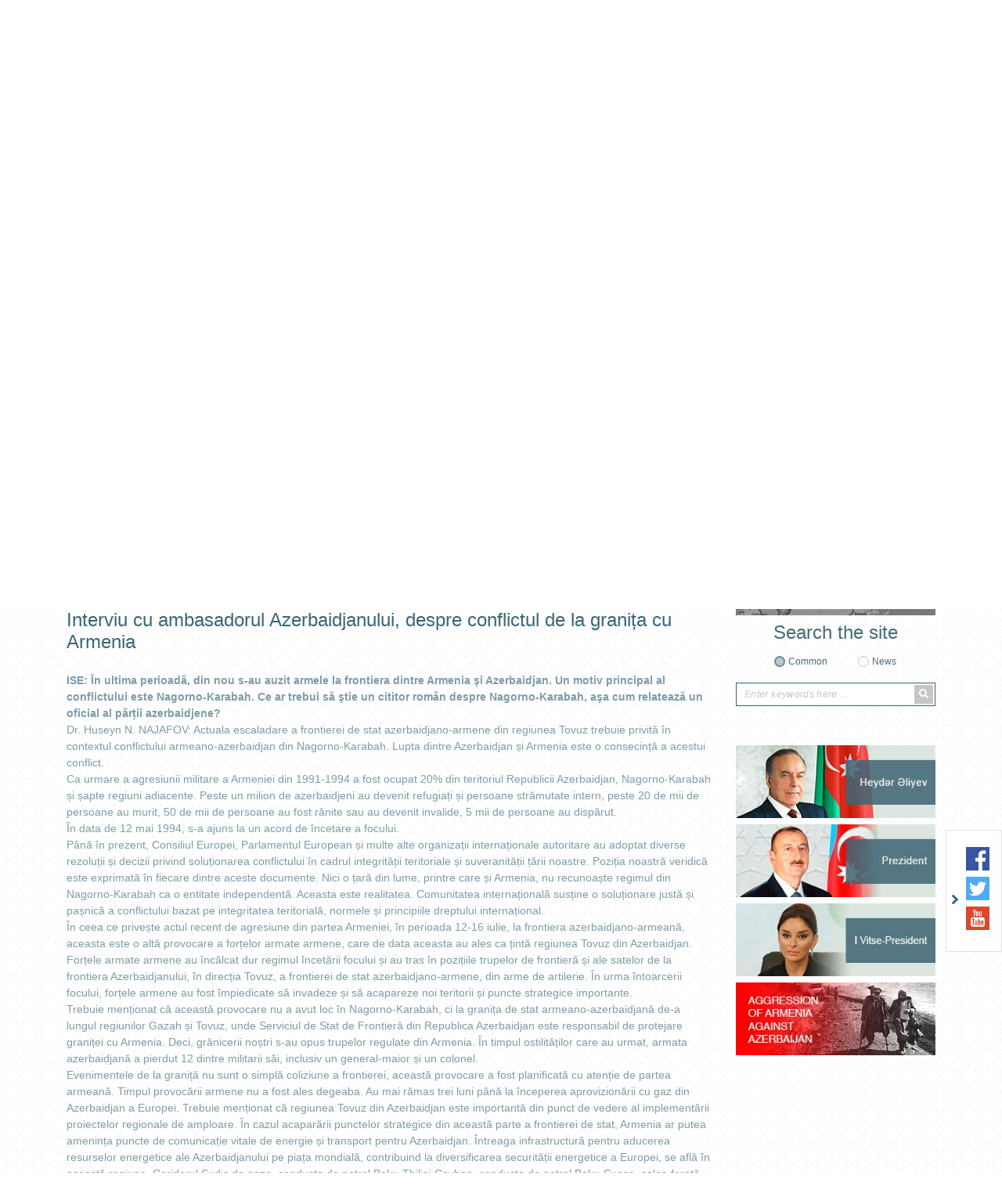

--- FILE ---
content_type: text/html; charset=UTF-8
request_url: https://bucharest.mfa.gov.az/ro/news/3154/ruminiya-nesrinde-ermenistanin-azerbaycana-qarsi-herbi-texribati-barede-meqale-derc-olunub
body_size: 15865
content:
<!DOCTYPE html>
<html lang="ro">
<head>

    <meta charset="utf-8">
    <meta http-equiv="X-UA-Compatible" content="IE=edge">
    <meta http-equiv="content-type" content="text/html"  charset="utf-8"/>
    <meta name="viewport" content="width=device-width, initial-scale=1.0, maximum-scale=1.0">
    <meta name="robots" content="index, follow">
    <meta http-equiv="cache-control" content="max-age=0" />
    <meta http-equiv="cache-control" content="no-cache" />
    <meta http-equiv="expires" content="0" />
    <meta http-equiv="expires" content="Tue, 01 Jan 1980 1:00:00 GMT" />
    <meta http-equiv="pragma" content="no-cache" />
        <meta name="keywords" content="Interviu cu ambasadorul Azerbaidjanului, despre conflictul de la granița cu Armenia">
    <meta name="description" content="Interviu cu ambasadorul Azerbaidjanului, despre conflictul de la granița cu Armenia">

    <meta property="og:url"                content="https://bucharest.mfa.gov.az/ro/news/3154/ruminiya-nesrinde-ermenistanin-azerbaycana-qarsi-herbi-texribati-barede-meqale-derc-olunub" />
    <meta property="og:type"               content="article" />
    <meta property="og:title"              content="Interviu cu ambasadorul Azerbaidjanului, despre conflictul de la granița cu Armenia" />
    <meta property="og:description"        content="Interviu cu ambasadorul Azerbaidjanului, despre conflictul de la granița cu Armenia" />
    <meta property="og:image"              content="http://mfa.gov.az/assets/img/gerb_blue.gif" />
    <meta name="twitter:card" content="summary_large_image">
    <meta name="twitter:title" content="Interviu cu ambasadorul Azerbaidjanului, despre conflictul de la granița cu Armenia">
    <meta name="twitter:image" content="http://mfa.gov.az/assets/img/gerb_blue.gif">
    <meta name="author" content="ITPRO">

    <link rel="apple-touch-icon" sizes="180x180" href="https://bucharest.mfa.gov.az/assets/img/apple-touch-icon.png">
    <link rel="icon" type="image/png" sizes="32x32" href="https://bucharest.mfa.gov.az/assets/img/favicon-32x32.png">
    <link rel="icon" type="image/png" sizes="16x16" href="https://bucharest.mfa.gov.az/assets/img/favicon-16x16.png">
    <link rel="manifest" href="https://bucharest.mfa.gov.az/assets/img/site.webmanifest">


    <title>     Interviu cu ambasadorul Azerbaidjanului, despre conflictul de la granița cu Armenia
</title>

    <!-- injector:css -->
    <link media="all" type="text/css" rel="stylesheet" href="https://bucharest.mfa.gov.az/assets/css/fontawesome.min.css">
    <link media="all" type="text/css" rel="stylesheet" href="https://bucharest.mfa.gov.az/assets/css/design.min.css?v=1.5">
    <link media="all" type="text/css" rel="stylesheet" href="https://bucharest.mfa.gov.az/assets/css/flag-icon.css">
    <link media="all" type="text/css" rel="stylesheet" href="https://bucharest.mfa.gov.az/assets/css/animate.min.css">
    <link media="all" type="text/css" rel="stylesheet" href="https://bucharest.mfa.gov.az/assets/css/ekko-lightbox.css">

    <!-- endinjector -->

</head>
<body  lang="ro">

<div id="fb-root"></div>
<script async defer crossorigin="anonymous" src="https://connect.facebook.net/ro_RO/sdk.js#xfbml=1&autoLogAppEvents=1&version=v3.3&appId=159882757968443"></script>
<!-- start-HEADER -->
<header id="header">
    <div class="container">
        <div class="header-top" style="background-image: url(/assets/img/back.png);">
            <div class="row">
                <div class="col-md-12">
                    <a href="https://bucharest.mfa.gov.az/ro" class="header-brand d-flex align-items-center">
                        <img class="header-brand-pic" src="https://bucharest.mfa.gov.az/assets/img/brand_gerb.png" alt="xin">
                        <p class="header-brand-name">
                                                      Embassy of the Republic <span> of Azerbaijan in Romania</span>
                                                  </p>
                    </a>
                </div>

               <!-- <div class="col-md-6 text-right">
                    <h1 class="aphorism">
                        “Müstəqilliyimiz əbədidir, daimidir, dönməzdir”
                    </h1>
                    <img src="https://bucharest.mfa.gov.az/assets/img/Signature_of_Heydar_Aliyev.png" alt="xin">
                </div>-->
            </div>



            <div class="row">
                <div class="col-md-12 text-right">
                    <ul class="lang-menu">
                                                    <li  ><a href="https://bucharest.mfa.gov.az/az/news/3154/ruminiya-nesrinde-ermenistanin-azerbaycana-qarsi-herbi-texribati-barede-meqale-derc-olunub">AZ</a></li>
                                                    <li  class="active"  ><a href="https://bucharest.mfa.gov.az/ro/news/3154/ruminiya-nesrinde-ermenistanin-azerbaycana-qarsi-herbi-texribati-barede-meqale-derc-olunub">RO</a></li>
                                                    <li  ><a href="https://bucharest.mfa.gov.az/en/news/3154/ruminiya-nesrinde-ermenistanin-azerbaycana-qarsi-herbi-texribati-barede-meqale-derc-olunub">EN</a></li>
                        

                    </ul>
                </div>
            </div>
        </div>

        <nav class="navbar navbar-expand-lg navbar-custom" id="main_navbar">
            <button class="navbar-toggler" type="button" data-toggle="collapse" data-target="#mainNavbarContent" aria-controls="mainNavbarContent" aria-expanded="false" aria-label="Toggle navigation">
                <i class="fa fa-bars"></i>
            </button>

            <div class="collapse navbar-collapse" id="mainNavbarContent">
                <ul class="navbar-nav justify-content-around"><li class="nav-item"><a class="nav-link" href="/ro"><i class="fas fa-home fa-2x"></i></a></li><li class="nav-item"> <a target ="_blank" class="nav-link" href="https://azerbaijan.az/en">AZERBAIDJAN</a></li><li class="nav-item dropdown"> <a  class="nav-link"  href="/ro/content/2/ambasadei">AMBASADEI</a><ul class="dropdown-menu"><li class=""> <a  class="" href="/ro/content/50/ambasador-cv">Ambasador (CV)</a></li><li class=""> <a  class="" href="/ro/content/33/staful-ambasadei">Staful Ambasadei</a></li></ul></li><li class="nav-item"> <a  class="nav-link" href="/ro/content/3/relatiile-bilaterale">RELAȚIILE BILATERALE</a></li><li class="nav-item dropdown"> <a  class="nav-link"  href="/ro/content/32/consulare-si-visa">CONSULARE ȘI VISA</a><ul class="dropdown-menu"><li class=""> <a  class="" href="/ro/content/38/serviciul-de-vise-al-ambasadei">Serviciul de Vise al Ambasadei</a></li><li class=""> <a  class="" href="/ro/content/55/information-on-visa-procedures-for-persons-arriving-in-the-republic-of-azerbaijan-in-connection-with-organizing-and-holding-of-2023-formula-1-azerbaijan-grand-prix">Information on Visa Procedures for persons arriving in the Republic of Azerbaijan in connection with organizing and holding of 2023 Formula 1 Azerbaijan Grand Prix</a></li><li class=""> <a  class="" href="/ro/content/56/formular-de-permis-de-munca-pentru-desfasurarea-unei-activitati-remunerate-pe-teritoriul-republicii-azerbaidjan">„Formular de permis de muncă pentru desfășurarea unei activități remunerate pe teritoriul Republicii Azerbaidjan"</a></li><li class=""> <a  class="" href="/ro/content/57/cota-de-migratie-a-fortei-de-munca-pentru-2025">Cota de migrație a forței de muncă pentru 2025</a></li></ul></li><li class="nav-item"> <a  class="nav-link" href="/ro/news/4/stiri">ȘTIRI</a></li><li class="nav-item"> <a  class="nav-link" href="/ro/content/6/contact">CONTACT</a></li></ul>
            </div>
        </nav>

    </div>
</header>
<!-- ./end-HEADER -->


<!-- start hero slider -->
<section class="section section-hero-slider">
    <div class="container">
        <div id="heroSliderIndicators" class="carousel slide hero-carousel" data-ride="carousel" data-interval="4000">
            <div class="row">
                <div class="col-md-8">

                    <div class="carousel-wrapper relative over-hide">

                        <!--carousel slides -->
                        <div class="carousel-inner">
                            
                                                            <div class="carousel-item  active ">
                                 <img src="https://bucharest.mfa.gov.az/upload/news/1768997339ro_4_20yanvar.jpeg" class="d-block w-100" alt="xin">
                                </div>
                                                           <div class="carousel-item ">
                                 <img src="https://bucharest.mfa.gov.az/upload/news/1765811563ro_Fuad 1.jpg" class="d-block w-100" alt="xin">
                                </div>
                                                           <div class="carousel-item ">
                                 <img src="https://bucharest.mfa.gov.az/upload/news/1765885996ro_Bar 1.png" class="d-block w-100" alt="xin">
                                </div>
                                                           <div class="carousel-item ">
                                 <img src="https://bucharest.mfa.gov.az/upload/news/1765461194ro_Aliyev 1.jpeg" class="d-block w-100" alt="xin">
                                </div>
                                                           <div class="carousel-item ">
                                 <img src="https://bucharest.mfa.gov.az/upload/news/1765365304ro_Timisoara 1.jpeg" class="d-block w-100" alt="xin">
                                </div>
                                                        
                        </div>
                        <!--./carousel slides -->

                        <!--carousel indicators -->
                        <ol class="carousel-indicators d-flex flex-column justify-content-between">
                                                      <li data-target="#heroSliderIndicators" data-slide-to="0" class=" active ">
                                <i class="fas fa-chevron-left"></i>
                            </li>
                                                      <li data-target="#heroSliderIndicators" data-slide-to="1" class="">
                                <i class="fas fa-chevron-left"></i>
                            </li>
                                                      <li data-target="#heroSliderIndicators" data-slide-to="2" class="">
                                <i class="fas fa-chevron-left"></i>
                            </li>
                                                      <li data-target="#heroSliderIndicators" data-slide-to="3" class="">
                                <i class="fas fa-chevron-left"></i>
                            </li>
                                                      <li data-target="#heroSliderIndicators" data-slide-to="4" class="">
                                <i class="fas fa-chevron-left"></i>
                            </li>
                                                     
                        </ol>
                        <!--./carousel indicators -->

                    </div>

                </div>
                <div class="col-md-4">

                    <ul class="carousel-captions-custom d-flex flex-column justify-content-between">
                        
                        <li class=" active " data-active="0">
                            <a  href=" https://bucharest.mfa.gov.az/ro/news/3475/ceremonie-de-comemorare-a-tragediei-de-la-20-ianuarie-organizata-in-romania ">
                                Ceremonie de comemorare a tragediei de la 20 Ianuarie, organizată în România
                            </a>
                        </li>
                       
                        <li class="" data-active="1">
                            <a  href=" https://bucharest.mfa.gov.az/ro/news/3473/concerte-de-exceptie-la-bucuresti-sub-conducerea-dirijorala-a-lui-fuad-ibrahimov ">
                                Concerte de excepție la București, sub conducerea dirijorală a lui Fuad Ibrahimov
                            </a>
                        </li>
                       
                        <li class="" data-active="2">
                            <a  href=" https://bucharest.mfa.gov.az/ro/news/3474/delegatia-baroului-din-republica-azerbaidjan-efectueaza-o-vizita-oficiala-in-romania ">
                                Delegația Baroului din Republica Azerbaidjan efectuează o vizită oficială în România
                            </a>
                        </li>
                       
                        <li class="" data-active="3">
                            <a  href=" https://bucharest.mfa.gov.az/ro/news/3472/[base64] ">
                                Eveniment dedicat contribuției lui Heydar Aliyev la fundamentarea relațiilor dintre România și AzerbaidjanEveniment dedicat contribuției lui Heydar Aliyev...
                            </a>
                        </li>
                       
                        <li class="" data-active="4">
                            <a  href=" https://bucharest.mfa.gov.az/ro/news/3470/ambasadorul-republicii-azerbaidjan-in-romania-excelenta-sa-gudsi-osmanov-a-efectuat-o-vizita-in-municipiul-timisoara ">
                                Ambasadorul Republicii Azerbaidjan în România, Excelența Sa Gudsi Osmanov, a efectuat o vizită în municipiul Timișoara
                            </a>
                        </li>
                                         </ul>


                </div>
            </div>
        </div>
    </div>
</section>
<!-- ./end hero slider -->

<!--start section content -->
<section class="section section-main-content">
    <div class="container">
        <div class="row">

                     <!-- <div class="col-md-3">
                <aside class="main-left-section">

                    <div class="socials-row text-center">
                        
                    </div>


                    <div class="socials-row text-center">
                        
                    </div>

                </aside>
            </div>-->
                       <div class="col-md-9">
                <div class="main-middle-section">
                    
    <nav>

        <div class="owl-carousel middle-menu">
                            <div class="middle-menu-item">
                    <a   href="https://bucharest.mfa.gov.az/ro/category/4/stiri">ȘTIRI</a>
                </div>
            
        </div>

    </nav>

    <div class=" news_date">2020-08-27</div>

    <h1 id="page_position" class="text-left news_header h1" >Interviu cu ambasadorul Azerbaidjanului, despre conflictul de la granița cu Armenia  </h1>
    <div class="row">
        <div class="col-md-12 col-lg-12 col-sm-12 news_content">
          <div class="o9v6fnle cxmmr5t8 oygrvhab hcukyx3x c1et5uql ii04i59q">
<div dir="auto"><strong>ISE: &Icirc;n ultima perioadă, din nou s-au auzit armele la frontiera dintre Armenia şi Azerbaidjan. Un motiv principal al conflictului este Nagorno-Karabah. Ce ar trebui să ştie un cititor rom&acirc;n despre Nagorno-Karabah, aşa cum relatează un oficial al părții azerbaidjene?</strong></div>
<div dir="auto"></div>
<div dir="auto"></div>
</div>
<div class="o9v6fnle cxmmr5t8 oygrvhab hcukyx3x c1et5uql ii04i59q">
<div dir="auto">Dr. Huseyn N. NAJAFOV: Actuala escaladare a frontierei de stat azerbaidjano-armene din regiunea Tovuz trebuie privită &icirc;n contextul conflictului armeano-azerbaidjan din Nagorno-Karabah. Lupta dintre Azerbaidjan și Armenia este o consecință a acestui conflict.</div>
</div>
<div class="o9v6fnle cxmmr5t8 oygrvhab hcukyx3x c1et5uql ii04i59q">
<div dir="auto">Ca urmare a agresiunii militare a Armeniei din 1991-1994 a fost ocupat 20% din teritoriul Republicii Azerbaidjan, Nagorno-Karabah și șapte regiuni adiacente. Peste un milion de azerbaidjeni au devenit refugiați și persoane strămutate intern, peste 20 de mii de persoane au murit, 50 de mii de persoane au fost rănite sau au devenit invalide, 5 mii de persoane au dispărut.</div>
</div>
<div class="o9v6fnle cxmmr5t8 oygrvhab hcukyx3x c1et5uql ii04i59q">
<div dir="auto">&Icirc;n data de 12 mai 1994, s-a ajuns la un acord de &icirc;ncetare a focului.</div>
</div>
<div class="o9v6fnle cxmmr5t8 oygrvhab hcukyx3x c1et5uql ii04i59q">
<div dir="auto">P&acirc;nă &icirc;n prezent, Consiliul Europei, Parlamentul European și multe alte organizații internaționale autoritare au adoptat diverse rezoluții și decizii privind soluționarea conflictului &icirc;n cadrul integrității teritoriale și suveranității țării noastre. Poziția noastră veridică este exprimată &icirc;n fiecare dintre aceste documente. Nici o țară din lume, printre care și Armenia, nu recunoaște regimul din Nagorno-Karabah ca o entitate independentă. Aceasta este realitatea. Comunitatea internațională susține o soluționare justă și pașnică a conflictului bazat pe integritatea teritorială, normele și principiile dreptului internațional.</div>
</div>
<div class="o9v6fnle cxmmr5t8 oygrvhab hcukyx3x c1et5uql ii04i59q">
<div dir="auto">&Icirc;n ceea ce privește actul recent de agresiune din partea Armeniei, &icirc;n perioada 12-16 iulie, la frontiera azerbaidjano-armeană, aceasta este o altă provocare a forțelor armate armene, care de data aceasta au ales ca țintă regiunea Tovuz din Azerbaidjan. Forțele armate armene au &icirc;ncălcat dur regimul &icirc;ncetării focului și au tras &icirc;n pozițiile trupelor de frontieră și ale satelor de la frontiera Azerbaidjanului, &icirc;n direcția Tovuz, a frontierei de stat azerbaidjano-armene, din arme de artilerie. &Icirc;n urma &icirc;ntoarcerii focului, forțele armene au fost &icirc;mpiedicate să invadeze și să acapareze noi teritorii și puncte strategice importante.</div>
</div>
<div class="o9v6fnle cxmmr5t8 oygrvhab hcukyx3x c1et5uql ii04i59q">
<div dir="auto">Trebuie menționat că această provocare nu a avut loc &icirc;n Nagorno-Karabah, ci la granița de stat armeano-azerbaidjană de-a lungul regiunilor Gazah și Tovuz, unde Serviciul de Stat de Frontieră din Republica Azerbaidjan este responsabil de protejare graniței cu Armenia. Deci, grănicerii noștri s-au opus trupelor regulate din Armenia. &Icirc;n timpul ostilităților care au urmat, armata azerbaidjană a pierdut 12 dintre militarii săi, inclusiv un general-maior și un colonel.</div>
</div>
<div class="o9v6fnle cxmmr5t8 oygrvhab hcukyx3x c1et5uql ii04i59q">
<div dir="auto">Evenimentele de la graniță nu sunt o simplă coliziune a frontierei, această provocare a fost planificată cu atenție de partea armeană. Timpul provocării armene nu a fost ales degeaba. Au mai rămas trei luni p&acirc;nă la &icirc;nceperea aprovizionării cu gaz din Azerbaidjan a Europei. Trebuie menționat că regiunea Tovuz din Azerbaidjan este importantă din punct de vedere al implementării proiectelor regionale de amploare. &Icirc;n cazul acaparării punctelor strategice din această parte a frontierei de stat, Armenia ar putea amenința puncte de comunicație vitale de energie și transport pentru Azerbaidjan. &Icirc;ntreaga infrastructură pentru aducerea resurselor energetice ale Azerbaidjanului pe piața mondială, contribuind la diversificarea securității energetice a Europei, se află &icirc;n această regiune. Coridorul Sudic de gaze, conducta de petrol Baku-Tbilisi-Ceyhan, conducta de petrol Baku-Supsa, calea ferată strategică Baku-Tbilisi-Kars, autostrada Baku-Tbilisi se află &icirc;n imediata apropiere a locului ostilităților.</div>
</div>
<div class="o9v6fnle cxmmr5t8 oygrvhab hcukyx3x c1et5uql ii04i59q">
<div dir="auto">Obiectivele urmărite de Armenia, prin efectuarea agresiunii &icirc;n direcția Tovuz, sunt o &icirc;ncercare de a perturba procesul de negociere privind conflictul armeano-azerbaidjan Nagorno-Karabah și de a devia atenția de pe teritoriile ocupate anterior, de a crea o nouă pată de tensiune &icirc;n regiune, de a implica &icirc;n conflict o organizație militar-politică din care face parte, de a crea o amenințare la conductele de petrol și gaze și coridorul de transport Est-Vest și de a devia atenția populației sale de la problemele socio-economice grave din interiorul țării.</div>
</div>
<div class="o9v6fnle cxmmr5t8 oygrvhab hcukyx3x c1et5uql ii04i59q">
<div dir="auto">Armenia a &icirc;ncalcat &icirc;n mod grav dreptul umanitar internațional, a tras asupra regiunilor locuite din Azerbaidjan, prin urmare, un civil &icirc;n v&acirc;rstă de 76 de ani a fost ucis și există răniți. &Icirc;n plus, &icirc;n Armenia, se exprimă periodic amenințări cu privire la distrugerea barajului hidrocentralei Mingacevir din Azerbaidjan cu atacuri de rachetă și inundarea a zeci de orașe și sate de pe c&acirc;mpia r&acirc;ului Kura. Armenia prezintă pretenții către Nahcivan și alte teritorii din Azerbaidjan, declară că ar trebui să participe la viitoarele războaie pentru cucerirea de noi teritorii de dragul miticii &bdquo;Marea Armenie&rdquo;.</div>
<div dir="auto"></div>
<div dir="auto"></div>
</div>
<div class="o9v6fnle cxmmr5t8 oygrvhab hcukyx3x c1et5uql ii04i59q">
<div dir="auto"><strong>ISE: Puteţi defini istoricul şi prezentul relaţiilor dintre Armenia şi Azerbaidjan? De ce este at&acirc;t de dureroasă memoria istorică &icirc;ntre vecini? Există viitor?</strong></div>
<div dir="auto"></div>
<div dir="auto"></div>
</div>
<div class="o9v6fnle cxmmr5t8 oygrvhab hcukyx3x c1et5uql ii04i59q">
<div dir="auto">Dr. Huseyn N. NAJAFOV: Karabah este păm&acirc;nt ancestral azerbaidjan și a fost &icirc;ntotdeauna o parte integrantă a tuturor formațiunilor de stat care au existat pe teritoriul Azerbaidjanului din cele mai vechi timpuri, fiind importantul său centru politic, cultural și spiritual. &Icirc;nsuși cuv&acirc;ntul Karabah este de origine turcească și &icirc;nseamnă &bdquo;Grădina Neagră&rdquo;, iar &icirc;n secolul al XVIII-lea, pe teritoriul Azerbaidjanului au apărut diverse hanate și sultanate. &Icirc;n 1805, hanatul Karabah din Azerbaidjan, ca stat independent, a intrat sub stăp&acirc;nirea Imperiului Rus conform acordului Kurekchay. Iar conform altor tratate semnate &icirc;n 1813 și 1828 (tratatele Gulistan și Turkmanchay), alte regiuni din Azerbaidjan au devenit parte a Imperiului Rus. După ocupația Azerbaidjanului de Nord, regimul țarist a urmărit o politică de plasare a armenilor pe teritoriile ocupate. Articolul 15 din acordul Turkmanchay reflecta relocarea masivă a armenilor pe teritoriul Azerbaidjanului de Nord. Astfel, &icirc;n 1828-1911, procesul de relocare a armenilor pe teritoriile azerbaidjene a continuat. &Icirc;n această perioadă, peste un milion de armeni au fost așezați pe păm&acirc;nturile noastre istorice.</div>
</div>
<div class="o9v6fnle cxmmr5t8 oygrvhab hcukyx3x c1et5uql ii04i59q">
<div dir="auto">La 28 mai 1918, Azerbaidjanul și-a declarat independența de stat. Republica Democratică Azerbaidjan, care a existat &icirc;n anii 1918-1920, a stabilit relații diplomatice cu diverse state, misiuni din 16 țări au fost deschise la Baku. &Icirc;n aprilie 1919, guvernul azerbaidjan a instituit guvernarea generală interimară la Karabah. Aliații Antantei au recunoscut această guvernare generală sub jurisdicția Azerbaidjanului. La acea vreme, Nagorno-Karabah nu avea nici independență juridică, nici politică.</div>
</div>
<div class="o9v6fnle cxmmr5t8 oygrvhab hcukyx3x c1et5uql ii04i59q">
<div dir="auto">&Icirc;n 1921, c&acirc;nd Azerbaidjanul era deja parte a URSS, Biroul Caucazian al Comitetului Central al Partidului Comunist (bolșevic), care discuta problema frontierelor dintre Republici, a decis să păstreze Nagorno-Karabah &icirc;n componența Azerbaidjanului. Să o păstreze, nu să o transmită, așa cum vor să &icirc;și &icirc;nchipuie unii istorici armeni. &Icirc;n 1923, Republica Socialistă Sovietică Azerbaidjan a emis un decret privind &icirc;nființarea Regiunii Autonome Nagorno-Karabah &icirc;n cadrul Azerbaidjanului.</div>
</div>
<div class="o9v6fnle cxmmr5t8 oygrvhab hcukyx3x c1et5uql ii04i59q">
<div dir="auto">Evenimentele de la Karabah din perioada modernă au &icirc;nceput la sf&acirc;rșitul anului 1987 la Hankendi cu agresiunea armenilor &icirc;mpotriva azerbaidjenilor. &Icirc;n același timp, azerbaidjenii au fost expulzați masiv din Armenia. Drept urmare, peste 500 de mii de oameni au fost obligați să părăsească păm&acirc;nturile strămoșilor lor. La sf&acirc;rșitul anului 1991 și &icirc;nceputul anului 1992, conflictul a trecut la nivel militar. Pe 26 februarie 1992, au avut loc cele mai s&acirc;ngeroase evenimente din istoria conflictului Nagorno-Karabah &icirc;n orașul Hodjal&icirc; din Azerbaidjan. A fost un masacru fără precedent. Orașul a fost complet distrus. &Icirc;n urma acestui masacru, 613 de persoane din Azerbaidjan au fost ucise, inclusiv 106 femei, 63 de copii și 70 de persoane &icirc;n v&acirc;rstă. &Icirc;ntr-o noapte, 8 familii au fost complet lichidate, 25 de copii și-au pierdut ambii părinți, inclusiv 130 de copii au rămas fără unul dintre părinți. &Icirc;n timpul evenimentelor tragice, 487 de persoane au fost rănite, 1275 civili au fost luați ostatici, soarta a 150 dintre ei este &icirc;ncă necunoscută.</div>
</div>
<div class="o9v6fnle cxmmr5t8 oygrvhab hcukyx3x c1et5uql ii04i59q">
<div dir="auto">Motivul dușmăniei este politica de anexare forțată a păm&acirc;nturilor noastre de către Armenia. Astăzi, aproximativ 30 de mii de armeni trăiesc &icirc;n Azerbaidjan. &Icirc;nsă, nici un singur azerbaidjan nu a rămas &icirc;n Armenia. P&acirc;nă la urmă, &icirc;nainte de conflict, azerbaidjenii locuiau acolo, pe păm&acirc;nturile strămoșilor lor. După cum am menționat, chiar &icirc;nainte ca acest conflict să intre &icirc;n faza sa activă, compatrioții noștri au fost nevoiți să-și părăsească &icirc;n masă păm&acirc;nturile lor istorice. Azerbaidjan este o țară multinațională, multi-confesională. &Icirc;n țara noastră, reprezentanții tuturor naționalităților, grupurilor etnice, religiilor trăiesc și lucrează &icirc;ntr-un mediu liber, democratic și absolut egal. Statul nostru a declarat &icirc;n repetate r&acirc;nduri cetățenilor de origine armeană &icirc;ntreaga posibilitate de a trăi &icirc;mpreună &icirc;n aceleași condiții pașnice. Iar cercurile conducătoare din Armenia abordează această problemă dintr-o poziție cu adevărat rasistă. Fostul președinte al Armeniei, Kocharian a afirmat chiar că azerbaidjenii și armenii nu pot trăi &icirc;mpreună din punct de vedere genetic. Diferența dintre Azerbaidjan și Armenia constă tocmai &icirc;n aceasta.</div>
</div>
<div class="o9v6fnle cxmmr5t8 oygrvhab hcukyx3x c1et5uql ii04i59q">
<div dir="auto">Politica persecutată de Armenia este de a intra &icirc;ntr-un punct mort, at&acirc;t Armenia &icirc;nsăși, c&acirc;t și populația sa. Armenia trebuie să &icirc;nvețe să trăiască &icirc;n pace cu vecinii săi.</div>
<div dir="auto"></div>
<div dir="auto"></div>
</div>
<div class="o9v6fnle cxmmr5t8 oygrvhab hcukyx3x c1et5uql ii04i59q">
<div dir="auto"><strong>ISE: Care este fondul relaţiilor ţării dumneavoastră cu Federaţia Rusă şi cu Turcia, doi protagonişti ai regiunii Caucazului? Există interese turce sau ruse &icirc;n acest conflict purtat de Azerbaidjan şi Armenia?</strong></div>
<div dir="auto"></div>
<div dir="auto"></div>
</div>
<div class="o9v6fnle cxmmr5t8 oygrvhab hcukyx3x c1et5uql ii04i59q">
<div dir="auto">Dr. Huseyn N. NAJAFOV: Azerbaidjanul a c&acirc;știgat autoritatea unui partener de &icirc;ncredere la scară globală, are o reputație impecabilă ca o locomotivă a &icirc;ntregii regiuni. Azerbaidjan dezvoltă parteneriate bilaterale și multilaterale pe diferite platforme cu toate țările din regiune, bine&icirc;nțeles, cu excepția țării agresoare, Armenia. Azerbaidjan are legături foarte puternice cu vecinii săi, formate pe baza intereselor reciproce.</div>
</div>
<div class="o9v6fnle cxmmr5t8 oygrvhab hcukyx3x c1et5uql ii04i59q">
<div dir="auto">Relațiile bilaterale dintre Turcia și Azerbaidjan, str&acirc;ns legate &icirc;ntre ele din punct de vedere etnic, cultural, lingvistic, &icirc;n acest moment se extind și se aprofundează și mai mult la nivelul cooperării strategice. Atitudinea Azerbaidjanului și Turciei față de evenimentele geopolitice și economice care au loc &icirc;n regiune, implementarea proiectelor economice transregionale, precum și eforturile Turciei care vizează soluționarea conflictului armeano-azerbaidjan, inclusiv măsurile luate &icirc;n cadrul diferitelor organizații internaționale, demonstrează respectarea deplină a pozițiilor noastre și nivelul calității cooperării dintre cele două țări. Turcia este legată cu regiunea Caucazului de Sud, are granițe at&acirc;t cu Azerbaidjan, c&acirc;t și cu Armenia. Turcia este, de asemenea, membră a Grupului Minsk OSCE privind soluționarea conflictului armeano-azerbaidjan, Nagorno-Karabah. &Icirc;n plus, ar trebui remarcată o str&acirc;nsă cooperare militară &icirc;ntre țări, care servește interesele păcii &icirc;n regiune și demonstrează puterea parteneriatului dintre Turcia și Azerbaidjan.</div>
</div>
<div class="o9v6fnle cxmmr5t8 oygrvhab hcukyx3x c1et5uql ii04i59q">
<div dir="auto">Relațiile dintre Azerbaidjan și Rusia, de asemenea, se dezvoltă cu succes și &icirc;n planul parteneriatului strategic. &Icirc;ntre țările noastre s-au stabilit relații de &icirc;ncredere, de prietenie și de bună vecinătate. Azerbaidjanul este un susținător al &icirc;mbunătățirii cooperării reciproce avantajoase cu Rusia &icirc;n sferele economice, politice, sociale și culturale. &Icirc;n același timp, avem o cooperare tehnico-militară str&acirc;nsă cu Rusia. Rusia, &icirc;n calitate de copreședinte al grupului OSCE Minsk, este implicată direct &icirc;n soluționarea conflictului armeano-azerbaidjan, Nagorno-Karabah.</div>
</div>
<div class="o9v6fnle cxmmr5t8 oygrvhab hcukyx3x c1et5uql ii04i59q">
<div dir="auto">&Icirc;n contextul agravării situației din zona frontierei armeano-azerbadijană, Rusia și Turcia, exprim&acirc;ndu-și poziția oficială, au subliniat importanța prevenirii oricăror acțiuni care ar contribui la escaladarea tensiunii. Ambele părți și-au exprimat interesul pentru soluționarea situației conflictuale exclusiv prin mijloace pașnice, prin intermediul negocierilor. S-a exprimat disponibilitatea de a coordona eforturile de stabilizare a regiunii. S-a remarcat, de asemenea, că nu există o alternativă la soluționarea politică și diplomatică a conflictului de la Nagorno-Karabah pe baza principiilor dreptului internațional &icirc;n interesul popoarelor din Azerbaidjan și Armenia.</div>
</div>
<div class="o9v6fnle cxmmr5t8 oygrvhab hcukyx3x c1et5uql ii04i59q">
<div dir="auto">Putem spune că &icirc;n acest moment interesele strategice ale Rusiei și Turciei converg asupra necesității de a asigura pacea, securitatea și cooperarea &icirc;n regiunea Caucazului de Sud. Acest lucru este &icirc;n interesul Rusiei și al Turciei &icirc;n același timp. &Icirc;ntr-un final, va fi și &icirc;n interesul Armeniei. Dar implicarea terților nu este &icirc;n interesul Azerbaidjanului. Armata azerbaidjană este bine echipată, are moralul ridicat și toate capacitățile de a asigura protecția frontierei de stat, inclusiv eliberarea teritoriilor sale ocupate.</div>
<div dir="auto"></div>
</div>
<div class="o9v6fnle cxmmr5t8 oygrvhab hcukyx3x c1et5uql ii04i59q">
<div dir="auto"><strong>ISE: Cum ar trebui reglementat statutul regiunii Nagorno-Karabah pentru ca &icirc;ntre Armenia şi Azerbaidjan să existe relaţii de vecinătate paşnică?</strong></div>
<div dir="auto"></div>
</div>
<div class="o9v6fnle cxmmr5t8 oygrvhab hcukyx3x c1et5uql ii04i59q">
<div dir="auto">Dr. Huseyn N. NAJAFOV: Conflictul ar trebui rezolvat pe baza celor patru rezoluții (822, 853, 874, 884) ale Consiliului de Securitate al ONU din 1993, Actului final de la Helsinki, &icirc;n cadrul suveranității și integrității teritoriale a Republicii Azerbaidjan, a frontierelor sale recunoscute internațional. Pe baza principiilor de mai sus, &icirc;n procesul de soluționare treptată, Armenia ar trebui să retragă forțele ocupante din Nagorno-Karabah și din regiunile &icirc;nvecinate din Azerbaidjan și să creeze toate condițiile pentru &icirc;ntoarcerea &icirc;n siguranță a persoanelor strămutate la domiciliile lor.</div>
</div>
<div class="o9v6fnle cxmmr5t8 oygrvhab hcukyx3x c1et5uql ii04i59q">
<div dir="auto">&Icirc;n rezoluțiile sale, Consiliul de Securitate al ONU condamnă utilizarea forței &icirc;mpotriva Azerbaidjanului, ocuparea teritoriilor azerbaidjene, atacurile asupra civililor și bombardarea punctelor locuite din Azerbaidjan. Rezoluțiile confirmă &icirc;ncă o dată faptul că Nagorno-Karabah și cele șapte regiuni adiacente ale Azerbaidjanului fac parte integrantă din Republica Azerbaidjan. De asemenea, rezoluțiile recunosc integritatea teritorială, suveranitatea și inviolabilitatea frontierelor Republicii Azerbaidjan. Rezoluțiile Consiliului de Securitate al ONU subliniază, de asemenea, inacceptabilitatea confiscării teritoriilor cu utilizarea forței și necesită retragerea completă și necondiționată a forțelor ocupante de pe toate teritoriile ocupate din Azerbaidjan. Numeroase documente adoptate de multe organizații internaționale subliniază necesitatea soluționării conflictului armeano-azerbaidjan, Nagorno-Karabah, &icirc;n cadrul integrității teritoriale a Azerbaidjanului.</div>
</div>
<div class="o9v6fnle cxmmr5t8 oygrvhab hcukyx3x c1et5uql ii04i59q">
<div dir="auto">Din 1994 există acordul privind regimul &icirc;ncetării focului. De atunci, partea armeană se ascunde mereu &icirc;n spatele lui pentru a anexa teritoriile suverane ale Azerbaidjanului. Iar &icirc;n mandatul copreședinților grupului OSCE Minsk (Rusia, Statele Unite și Franța) pentru soluționarea conflictului armeano-azerbaidjan, este scris direct și clar că se bazează pe rezoluțiile Consiliului de Securitate al ONU, Actul final de la Helsinki și dreptul internațional. Sensul procesului de negociere este de a asigura dezocuparea teritoriilor azerbaidjene și &icirc;ntoarcerea refugiaților azerbaidjeni, restabilirea integrității teritoriale a Azerbaidjanului &icirc;n limitele sale recunoscute internațional.</div>
</div>
<div class="o9v6fnle cxmmr5t8 oygrvhab hcukyx3x c1et5uql ii04i59q">
<div dir="auto">Copreședinții grupului OSCE Minsk au afirmat &icirc;n mod repetat la cel mai &icirc;nalt nivel că, statu quo este inacceptabil și trebuie schimbat. Iar Armenia abuzează de procesul de negocieri cu scopul de a continua ocupația militară și anexarea teritoriilor Azerbaidjanului. Armenia face tot posibilul pentru a distrage atenția de la discuțiile despre subiecte importante și se concentrează pe probleme tehnice.</div>
</div>
<div class="o9v6fnle cxmmr5t8 oygrvhab hcukyx3x c1et5uql ii04i59q">
<div dir="auto">&Icirc;n acest moment, formatul procesului de negocieri a fost deja stabilit. Părțile aflate &icirc;n conflict sunt Armenia și Azerbaidjan. Conform dreptului internațional, prezența forțelor armate armene pe teritoriile ocupate din Azerbaidjan determină responsabilitatea Armeniei ca parte la conflict. Și faptul că s-a creat un regim ilegal pe teritoriul ocupat al Azerbaidjanului nu &icirc;i dă dreptul de a fi participant la procesul de negociere.</div>
</div>
<div class="o9v6fnle cxmmr5t8 oygrvhab hcukyx3x c1et5uql ii04i59q">
<div dir="auto">Azerbaidjanul este angajat &icirc;n procesul de negociere. &Icirc;nsă, negocierile nu pot continua pentru totdeauna. Ne așteptăm la planuri concrete, propuneri concrete din partea copreședinților cu privire la continuarea procesului de negociere pe fond, pentru a asigura eliberarea teritoriilor azerbaidjene de la ocupație și &icirc;ntoarcerea refugiaților azerbaidjeni la casele lor.</div>
<div dir="auto"></div>
<div dir="auto"></div>
</div>
<div class="o9v6fnle cxmmr5t8 oygrvhab hcukyx3x c1et5uql ii04i59q">
<div dir="auto"><strong>ISE: &Icirc;n acest punct &icirc;n care se află relaţiile dintre Armenia şi Azerbaidjan, ar putea Rom&acirc;nia să reuşească cu vreo iniţiativă?</strong></div>
<div dir="auto"></div>
<div dir="auto"></div>
</div>
<div class="o9v6fnle cxmmr5t8 oygrvhab hcukyx3x c1et5uql ii04i59q">
<div dir="auto">Dr. Huseyn N. NAJAFOV: &Icirc;nainte de a răspunde la această &icirc;ntrebare, aș dori să apreciez relațiile dintre țările noastre. Rom&acirc;nia a recunoscut oficial independența de stat a Azerbaidjanului la 11 decembrie 1991 și a devenit prima țară europeană care a recunoscut independența țării noastre. Relațiile diplomatice dintre cele două țări au fost stabilite la 19 iunie 1992. &Icirc;n urma vizitelor reciproce și fructuoase ale șefilor de stat din cele două țări, precum și a reprezentanților guvernului și parlamentului, reprezentanților comunității de afaceri, dezvoltarea relațiilor a crescut la nivelul parteneriatului strategic. &bdquo;Declarația comună privind instituirea unui parteneriat strategic &icirc;ntre Republica Azerbaidjan și Rom&acirc;nia&rdquo;, care este baza relațiilor dintre țările noastre, a fost semnată &icirc;n 2009. Astfel, Azerbaidjanul a devenit singurul partener strategic al Rom&acirc;niei &icirc;n Caucazul de Sud, iar Rom&acirc;nia &ndash; primul partener al Azerbaidjanului &icirc;n UE. Ulterior, &icirc;n 2011, cele două țări au semnat &bdquo;Planul de acțiune comună pentru punerea &icirc;n aplicare a parteneriatului strategic&rdquo;, care a deschis orizonturi largi pentru dezvoltarea viitoare a relațiilor dintre țările noastre.</div>
</div>
<div class="o9v6fnle cxmmr5t8 oygrvhab hcukyx3x c1et5uql ii04i59q">
<div dir="auto">Ca urmare a pașilor constanți și chibzuiți din partea ambelor părți, &icirc;ntre țările noastre s-au stabilit legături politice, socio-economice, culturale, umanitare, științifice și de altă natură. Cooperarea se dezvoltă dinamic at&acirc;t &icirc;n ​​sfera bilaterală, c&acirc;t și &icirc;n cea multilaterală. Azerbaidjanul joacă un rol special &icirc;n diversificarea securității energetice a Europei. Ca și alte țări europene, Rom&acirc;nia consideră Azerbaidjanul un partener cheie &icirc;n regiune. Țările noastre colaborează str&acirc;ns &icirc;n organizații regionale și internaționale.</div>
</div>
<div class="o9v6fnle cxmmr5t8 oygrvhab hcukyx3x c1et5uql ii04i59q">
<div dir="auto">Legăturile culturale dintre cele două țări se extind. &Icirc;n 2006, la Baku a fost ridicat un monument al celebrului compozitor rom&acirc;n George Enescu. Pe 24 septembrie 2007, Președintele Republicii Azerbaidjan, Excelența Sa Domnul Ilham Aliyev, &icirc;n cadrul vizitei sale de lucru &icirc;n Rom&acirc;nia, a inaugurat bustul Liderului Național al Poporului Azerbaidjan, Heydar Aliyev, &icirc;n Parcul Tei din București. Cartea &bdquo;Renașterea Azerbaidjanului&rdquo; a celebrului jurnalist Minodor Mitrică, dedicată istoriei Azerbaidjanului, realizărilor sale din timpul anilor de independență, a vieții și a activităților politice ale lui Heydar Aliyev, a fost publicată &icirc;n rom&acirc;nă și engleză. Marele poet clasic azerbaidjan Mohammad Fuzuli, a fost tradus &icirc;n limba rom&acirc;nă. Lucrările scriitorilor Anar, Cingiz Abdullayev, Elcin și poeziile lui Bahtiyar Vahabzade au fost traduse și publicate &icirc;n limba rom&acirc;nă.</div>
</div>
<div class="o9v6fnle cxmmr5t8 oygrvhab hcukyx3x c1et5uql ii04i59q">
<div dir="auto">&Icirc;n 2019, Azerbaidjan și Rom&acirc;nia au sărbătorit zece ani de la semnarea Acordului de parteneriat strategic &icirc;ntre cele două țări. Una dintre prioritățile principale ale activității noastre este extinderea și aprofundarea relațiilor dintre țările noastre, precum și organizarea cooperării reciproce pentru a obține noi succese.</div>
</div>
<div class="o9v6fnle cxmmr5t8 oygrvhab hcukyx3x c1et5uql ii04i59q">
<div dir="auto">Cele de mai sus atestă nu numai nivelul ridicat al relațiilor azarbaidjano-rom&acirc;ne, ci și responsabilitatea care decurge din aceste relații și așteptările care decurg din această responsabilitate.</div>
</div>
<div class="o9v6fnle cxmmr5t8 oygrvhab hcukyx3x c1et5uql ii04i59q">
<div dir="auto">Partea rom&acirc;nă declară că poziția sa de principiu cu privire la soluționarea conflictului armeano-azerbaidjan, Nagorno-Karabah, &icirc;n cadrul suveranității, integrității teritoriale și inviolabilității granițelor recunoscute internațional din Republica Azerbaidjan răm&acirc;ne neschimbată, iar această poziție a fost exprimată &icirc;n mod repetat de oficialii rom&acirc;ni. De asemenea, partea rom&acirc;nă declară că este &icirc;ntotdeauna dedicată prevederilor Acordului de parteneriat strategic semnat &icirc;ntre cele două țări, care subliniază că &bdquo;Părțile susțin cu tărie o soluționare pașnică și timpurie a conflictului armeano-azerbaidjan, Nagorno-Karabah, pe baza suveranității, integrității teritoriale și inviolabilității frontierelor recunoscute internațional, &icirc;n conformitate cu principiile dreptului internațional, rezoluțiile relevante ale ONU și rezoluțiile și documentele OSCE &bdquo;.</div>
</div>
<div class="o9v6fnle cxmmr5t8 oygrvhab hcukyx3x c1et5uql ii04i59q">
<div dir="auto">&Icirc;n primul r&acirc;nd, aș dori să remarc faptul că partea azerbaidjană apreciază foarte mult poziția principială a Rom&acirc;niei cu privire la soluționarea conflictului armeano-azerbaijan, Nagorno-Karabah, &icirc;n cadrul suveranității, integrității teritoriale și inviolabilității frontierelor recunoscute internațional ale Republicii Azerbaidjan. &Icirc;n același timp, recunoașterea faptului ocupației &icirc;n legătură cu conflictul Nagorno-Karabah și, respectiv, a agresorului, dar și condamnarea ocupației at&acirc;t la nivel bilateral, c&acirc;t și la nivel internațional răm&acirc;n așteptările părții azerbaidjene. Din punctul nostru de vedere, comunitatea internațională ar trebui să ofere un semnal clar Armeniei, ca țară agresoare, că schimbarea cu forța a frontierelor recunoscute internațional este inacceptabilă.</div>
<div dir="auto"></div>
<div dir="auto"></div>
</div>
<div class="o9v6fnle cxmmr5t8 oygrvhab hcukyx3x c1et5uql ii04i59q">
<div dir="auto"><strong>ISE: Pace sau război?</strong></div>
<div dir="auto"></div>
<div dir="auto"></div>
</div>
<div class="o9v6fnle cxmmr5t8 oygrvhab hcukyx3x c1et5uql ii04i59q">
<div dir="auto">Dr. Huseyn N. NAJAFOV: Agresiunea Armeniei &icirc;mpotriva Azerbaidjanului se desfășoară deja de 30 de ani și nu pot exista tratative interminabile doar de dragul negocierilor. Statu-quo trebuie schimbat. Președinții coprezidării grupului Minsk au declarat &icirc;n mod repetat că statu-quo nu este acceptabil. Există un agresor care a confiscat 20% din teritoriile Azerbaidjanului, iar victima acestei agresiuni este Azerbaidjanul &hellip;</div>
</div>
<div class="o9v6fnle cxmmr5t8 oygrvhab hcukyx3x c1et5uql ii04i59q">
<div dir="auto">Președintele Azerbaidjanului, Excelența Sa Domnul Ilham Aliyev, a declarat &icirc;n repetate r&acirc;nduri că Republica Azerbaidjan nu se va reconcilia niciodată cu ocupația armenească din Nagorno-Karabah și &icirc;și va restabili integritatea teritorială cu orice preț.</div>
</div>
<div class="o9v6fnle cxmmr5t8 oygrvhab hcukyx3x c1et5uql ii04i59q">
<div dir="auto">Asigurarea păcii, securității și prosperității durabile &icirc;n regiune &icirc;n interesul ambelor popoare este posibilă numai după retragerea forțelor ocupante ale Armeniei de pe teritoriile ocupate din Nagorno-Karabah și din regiunile &icirc;nvecinate din Azerbaidjan, &icirc;n conformitate cu cerințele rezoluțiilor Consiliului de Securitate al ONU și &icirc;ntoarcerea persoanelor strămutate intern la casele lor.</div>
<div dir="auto"></div>
<div dir="auto"><a href="https://www.info-sud-est.ro/[base64]/">https://www.info-sud-est.ro/[base64]/</a></div>
</div>
        </div>
    </div>
                </div>

                <!--start search for archive -->
                <div class="search-for-archive gray-background">
                    <form action="">
                        <div class="row">
                            <div class="col-md-4 text-center">
                                <h4 class="main-title">
                                    Search in archive
                                </h4>
                            </div>

                            <div class="col-md-6 text-center">
                                <input type="text" class="daterange" style="padding: 0 15px;margin-bottom: 10px;">
                            </div>

                            <div class="col-md-2 text-center">
                                <p class="search-for-archive-label">
                                    <button type="button" class="btn btn-search-for-archive" id="search-for-archive-btn"> SEARCH</button>
                                </p>
                            </div>
                        </div>

                        <div class="row">
                            <div class="col-md-12">

                                    <div class="text-center" id="loading" style="display: none;position: absolute;left: 45%;">
                                        <div class="spinner-border" role="status">
                                            <span class="sr-only">Loading...</span>
                                        </div>
                                    </div>


                                    <div class="col-md-12">
                                        <div class="main-middle-section">
                                            <div class="middle-section-posts">
                                                <div class="scrollableY" id="news-arxiv" style="display:none;background: #fff;padding: 5px;margin-top:46px;">

                                                 </div>
                                            </div>
                                        </div>
                                    </div>

                            </div>
                        </div>

                    </form>
                </div>
                <!--./end search for archive -->
            </div>

            <div class="col-md-3">
                <aside class="main-right-section">

                                            <div class="banners">
                            <!--start banner -->
                                                            <div class="banners-item text-center">
                                    <a href="https://mfa.gov.az/az/content/421/new-act-of-aggression-by-armenia" target="_blank">
                                        <img src="https://bucharest.mfa.gov.az/upload/banners/1608883711_banner_aggression_new.jpg" alt="xin banners">
                                    </a>
                                </div>
                                                    <!--./end banner -->
                        </div>
                    
                    <!--start search row -->
                    <div class="search-form text-center">
                        <h4 class="main-title">
                                                            Search the site
                                                    </h4>
                        <form method="post" action="https://bucharest.mfa.gov.az/ro/search">
                            <input type="hidden" name="_token" value="c0w7GT0CWbfe30BQbR6SZhtBs7RJZtnyrTuMHBWB">
                            <div class="d-flex justify-content-center">
                                <div class="form-group-radio">
                                    <input type="radio" id="general"  checked  name="search_for" value="all">
                                    <label for="general">
                                                                                    Common
                                                                            </label>
                                </div>

                                <div class="form-group-radio">
                                    <input type="radio" id="in_news"  name="search_for" value="news">
                                    <label for="in_news">
                                                                                    News
                                                                            </label>
                                </div>
                            </div>

                            <div class="form-group-search-input">
                                <input type="text" id="search-input"  name="searching"  value="" placeholder="Enter keywords here ...">
                                <button class="search-btn" type="submit">
                                    <i class="fa fa-search"></i>
                                </button>
                            </div>
                        </form>
                    </div>
                    <!--./end search row -->

                    <div class="banners">
                        <!--start banner -->
                                                <div class="banners-item text-center">
                            <a href="http://www.heydaraliyevcenter.az/#main" target="_blank">
                                <img src="https://bucharest.mfa.gov.az/upload/banners/1592911079_heyder_aliyev.png" alt="xin banners">
                            </a>
                        </div>
                                               <div class="banners-item text-center">
                            <a href="https://en.president.az/" target="_blank">
                                <img src="https://bucharest.mfa.gov.az/upload/banners/1592911160_president.jpg" alt="xin banners">
                            </a>
                        </div>
                                               <div class="banners-item text-center">
                            <a href="https://mehriban-aliyeva.az/en/" target="_blank">
                                <img src="https://bucharest.mfa.gov.az/upload/banners/1592911252_Vitse-president.jpg" alt="xin banners">
                            </a>
                        </div>
                                               <div class="banners-item text-center">
                            <a href="https://mfa.gov.az/en/content/12/view" target="_blank">
                                <img src="https://bucharest.mfa.gov.az/upload/banners/1593065831_mfa banner.jpg" alt="xin banners">
                            </a>
                        </div>
                                               <!--./end banner -->
                    </div>
                </aside>
            </div>
        </div>
    </div>
</section>
<!--./end section content -->

<!--star section banners-slider -->
<section class="section section-banners-slider">
    <div class="container">
        <div class="owl-carousel banners-slider">

                            <div class="banners-slider-item">
                    <a href="https://www.ada.edu.az/" target="_blank">
                        <img src="https://bucharest.mfa.gov.az/upload/banners/1591436438_1568208015_ada.jpg" alt="xin banners" role="banner">
                    </a>
                </div>
                           <div class="banners-slider-item">
                    <a href="http://aida.mfa.gov.az/az/" target="_blank">
                        <img src="https://bucharest.mfa.gov.az/upload/banners/1591436518_1568208015_ada.jpg" alt="xin banners" role="banner">
                    </a>
                </div>
                           <div class="banners-slider-item">
                    <a href="https://justiceforkhojaly.org/" target="_blank">
                        <img src="https://bucharest.mfa.gov.az/upload/banners/1591436562_1568208015_ada.jpg" alt="xin banners" role="banner">
                    </a>
                </div>
                           <div class="banners-slider-item">
                    <a href="http://azerbaijan.az/" target="_blank">
                        <img src="https://bucharest.mfa.gov.az/upload/banners/1591436605_1568208068_azerbaijan.jpg" alt="xin banners" role="banner">
                    </a>
                </div>
                           <div class="banners-slider-item">
                    <a href="http://azerbaijan.travel/" target="_blank">
                        <img src="https://bucharest.mfa.gov.az/upload/banners/1591786155_1568208084_azerbaijan_2.jpg" alt="xin banners" role="banner">
                    </a>
                </div>
                           <div class="banners-slider-item">
                    <a href="https://evisa.gov.az/en/" target="_blank">
                        <img src="https://bucharest.mfa.gov.az/upload/banners/1591436711_1568208044_asan_visa.jpg" alt="xin banners" role="banner">
                    </a>
                </div>
                           <div class="banners-slider-item">
                    <a href="http://mfa.gov.az/az/content/385/diplomatiya-alemi-jurnali" target="_blank">
                        <img src="https://bucharest.mfa.gov.az/upload/banners/1591436788_1568208200_diplomatiya_alemi.jpg" alt="xin banners" role="banner">
                    </a>
                </div>
                           <div class="banners-slider-item">
                    <a href="http://irs-az.com/" target="_blank">
                        <img src="https://bucharest.mfa.gov.az/upload/banners/1591437075_1568208224_irs.jpg" alt="xin banners" role="banner">
                    </a>
                </div>
                           <div class="banners-slider-item">
                    <a href="https://studyinazerbaijan.edu.az/" target="_blank">
                        <img src="https://bucharest.mfa.gov.az/upload/banners/1591437312_1575614281_Study in Az.png" alt="xin banners" role="banner">
                    </a>
                </div>
           
        </div>
    </div>
</section>
<!--./end section banners-slider -->

<!--socials -->
<div class="socials-wrapper socials-wrapper d-none d-md-block d-lg-block">
    <div class="socials">
            <span class="toggle-socials">
                <img src="https://bucharest.mfa.gov.az/assets/img/arrow-right.png" role="icon">
            </span>
        <ul class="socials-list">
                            <li>
                    <a href="https://www.facebook.com/azembassy.ro/" target="_blank">
                        <img src="https://bucharest.mfa.gov.az/assets/img/facebook.svg" alt="facebook xin" role="social icon">
                    </a>
                </li>
           
                            <li>
                    <a href="https://twitter.com/AzEmbRomania" target="_blank">
                        <img src="https://bucharest.mfa.gov.az/assets/img/twitter.svg" alt="twitter xin" role="social icon">
                    </a>
                </li>
            
             
                            <li>
                    <a href="https://www.youtube.com/user/MFAAzerbaijan" target="_blank">
                        <img src="https://bucharest.mfa.gov.az/assets/img/youtube.svg" alt="youtube xin" role="social icon">
                    </a>
                </li>
            
                    </ul>
    </div>
</div>
<!--./socials -->

<!-- start-FOOTER -->
<footer id="footer">

    <!--footer-brand -->
    <!--<a href="#" class="footer-brand">
        <img src="https://bucharest.mfa.gov.az/assets/img/gerb.png" alt="xin" role="brand">
    </a>-->
    <!--./footer-brand -->

    <div class="container">
        <div class="footer-top">
            <div class="row">

                <div class="col-md-5">
                    <address class="footer-address">
                                                    <label for="phone">Telefon: <a href="tel:+ 40 (21) 233 24 66, 84">+ 40 (21) 233 24 66, 84</a></label>
                                                                            <label for="fax">Faks: <a href="tel:+ 40 (21) 233 24 65">+ 40 (21) 233 24 65</a></label>
                                                                            <label for="email">E-mail: <a href="mailto:secretariat@azembassy.ro">secretariat@azembassy.ro</a></label>
                                           </address>

                   <!-- <div id="subscribe">
                     <div class="form-group" style="width: 285px;position: relative;">
                            <input type="email" class="subscribe" placeholder="enter your email address ...">
                            <button class="sub_button" type="submit">Subscribe</button>
                        </div>
                     <a href="#" class="unsubscribe">Unsubscribe</a>
                    </div>-->
                    <div class="message w-100" style="position: absolute;"></div>

                </div>

                <!--<div class="col-md-1 d-flex align-items-end">
                    <div class="diplomatic_service_footer">
                        <img src="https://bucharest.mfa.gov.az/assets/img/diplomatic_service.png" alt="xin">
                    </div>
                </div>-->

                <div class="col-md-6">
                    <ul class="footer-lists">

                                                                                    <li><a href="https://bucharest.mfa.gov.az/ro/content/51"></a></li>
                                                    
                    </ul>
                </div>

                <div class="col-md-12 d-md-none d-lg-none d-xl-none">
                    <div class="footer-social">
                        <ul class="socials-list">
                                                            <li>
                                    <a href="https://www.facebook.com/azembassy.ro/" target="_blank">
                                        <img src="https://bucharest.mfa.gov.az/assets/img/facebook.svg" alt="facebook xin" role="social icon">
                                    </a>
                                </li>
                            
                                                            <li>
                                    <a href="https://twitter.com/AzEmbRomania" target="_blank">
                                        <img src="https://bucharest.mfa.gov.az/assets/img/twitter.svg" alt="twitter xin" role="social icon">
                                    </a>
                                </li>
                            
                            
                                                            <li>
                                    <a href="https://www.youtube.com/user/MFAAzerbaijan" target="_blank">
                                        <img src="https://bucharest.mfa.gov.az/assets/img/youtube.svg" alt="youtube xin" role="social icon">
                                    </a>
                                </li>
                            
                                                    </ul>
                    </div>
                </div>

            </div>
        </div>


        <div class="footer-bottom">
            <p class="copyright text-center">
                © 2008-2020 Acest site este administrat de Serviciul de presă și de informații publice și departamentul de relații din cadrul Ministerului Afacerilor Externe al Republicii Azerbaidjan.
            </p>
        </div>
    </div>
</footer>
<!-- ./end-FOOTER -->
<!-- injector:js -->
<script src="https://bucharest.mfa.gov.az/assets/js/libs/jquery.min.js"></script>
<script src="https://bucharest.mfa.gov.az/assets/js/libs/popper.min.js"></script>
<script src="https://bucharest.mfa.gov.az/assets/js/libs/bootstrap.min.js"></script>
<script src="https://bucharest.mfa.gov.az/assets/js/libs/owl.min.js"></script>
<script src="https://bucharest.mfa.gov.az/assets/js/libs/moment.min.js"></script>
<script src="https://bucharest.mfa.gov.az/assets/js/libs/daterange.min.js"></script>
<script src="https://bucharest.mfa.gov.az/assets/js/app.min.js?v=1"></script>
<script src="https://bucharest.mfa.gov.az/assets/js/bootnavbar.js"></script>
<script src="https://bucharest.mfa.gov.az/assets/js/libs/jquery.rwd-fb-plugin.js"></script>
<script src="https://bucharest.mfa.gov.az/assets/js/libs/ekko-lightbox.min.js"></script>
<!-- endinjector -->
<script>
    $(function () {

            $("a[title ~= 'BotDetect']").removeAttr("style");
            $("a[title ~= 'BotDetect']").removeAttr("href");
            $("a[title ~= 'BotDetect']").css('visibility', 'hidden');

        $('#main_navbar').bootnavbar();

        $('.sub_button').click(function(){

            let email = $(this).prev().val();

            $.ajax({
                type:   'POST',
                url: 'https://bucharest.mfa.gov.az/ro/subscribe',
                dataType : 'json',
                data:   {"email":email, "_token": "c0w7GT0CWbfe30BQbR6SZhtBs7RJZtnyrTuMHBWB",},
                success: function(msg) {
                    if(msg.status == 400)
                    {
                        $('.message').addClass('text-danger').text(msg.error[0]);
                    }else
                    {
                        $('.message').addClass('text-success').text(msg.success);
                    }

                }
            });
        });

        $('#search-for-archive-btn').click(function(){
           var  dateRange = $('.daterange').val()

            $(document).ajaxStart(function() {
                $("#loading").show();
            }).ajaxStop(function() {
                $("#loading").hide();
            });
            $.ajax({
                type:   'POST',
                url: 'https://bucharest.mfa.gov.az/ro/ajax/news/arxiv',
                dataType : 'json',
                data:  {"_token": "c0w7GT0CWbfe30BQbR6SZhtBs7RJZtnyrTuMHBWB", "value":dateRange},

                success: function(data) {

                    $('#news-arxiv').html('');
                   $('#news-arxiv').html(data.html);
                   $('#news-arxiv').fadeIn(500);
                }
            });

        })

        $('.unsubscribe').click(function(e){

            e.preventDefault();
            let email = $(this).prev().find('input').val();

            $.ajax({
                type:   'POST',
                url: 'https://bucharest.mfa.gov.az/ro/unsubscribe',
                dataType : 'json',
                data:   {"email":email, "_token": "c0w7GT0CWbfe30BQbR6SZhtBs7RJZtnyrTuMHBWB",},
                success: function(msg) {
                    if(msg.status == 400)
                    {
                        $('.message').addClass('text-danger').text(msg.error[0]);
                        console.log(msg);
                    }else
                    {
                        $('.message').addClass('text-success').text(msg.success);
                    }

                }
            });
        });


        $(document).on('click', '[data-toggle="lightbox"]:not([data-gallery="navigateTo"]):not([data-gallery="example-gallery-11"])', function(event) {
            event.preventDefault();
            return $(this).ekkoLightbox({
                onShown: function() {
                    if (window.console) {
                        return console.log('Checking our the events huh?');
                    }
                },
                onNavigate: function(direction, itemIndex) {
                    if (window.console) {
                        return console.log('Navigating '+direction+'. Current item: '+itemIndex);
                    }
                }
            });
        });
        $('.multiple_image').unwrap();
        //$('.multiple_image').siblings('p').prev().remove();
        $('.multiple_image:empty').remove();
        $('p:empty').remove();

        if($('#page_position').length > 0)
        {
            var position = $('#page_position').offset().top;

            $("html, body").stop(true, false).animate({ scrollTop : parseInt(position) });
        }

        var TIMEOUT = null;
        $(window).on('resize', function() {
            if(TIMEOUT === null) {
                TIMEOUT = window.setTimeout(function() {
                    TIMEOUT = null;
                    //fb_iframe_widget class is added after first FB.FXBML.parse()
                    //fb_iframe_widget_fluid is added in same situation, but only for mobile devices (tablets, phones)
                    //By removing those classes FB.XFBML.parse() will reset the plugin widths.
                    $('.fb-page').removeClass('fb_iframe_widget fb_iframe_widget_fluid');
                    FB.XFBML.parse();
                }, 300);
            }
        });
        setInterval(blink_text, 4000);
    });
    function blink_text() {
        $('.footer-lists li:last, .flash_1 , .flash_2').fadeOut(500).fadeIn(500);
    }
</script>
</body>
</html>

--- FILE ---
content_type: application/javascript; charset=utf-8
request_url: https://bucharest.mfa.gov.az/assets/js/app.min.js?v=1
body_size: 1781
content:
function validateEmail(email) {
    var re = /^(([^<>()[\]\\.,;:\s@\"]+(\.[^<>()[\]\\.,;:\s@\"]+)*)|(\".+\"))@((\[[0-9]{1,3}\.[0-9]{1,3}\.[0-9]{1,3}\.[0-9]{1,3}\])|(([a-zA-Z\-0-9]+\.)+[a-zA-Z]{2,}))$/;
    return re.test(email);
}
$(document).ready(function() {
    var e = $(".banners-slider"),
        d = new Date(),
        t = $(".daterange"),
        i = $(".middle-menu"),
        a = $(".hero-carousel"),
        s = $(".toggle-socials");
    e.length && e.owlCarousel({
        dots: !1,
        nav:true,
        loop: !0,
        autoplay: !0,
        responsive: {
            0: {
                items: 1
            },
            480: {
                items: 2
            },
            768: {
                items: 3
            },
            991: {
                items: 6
            }
        }
    }), t.length && t.daterangepicker({
        opens: "center",
        autoApply: !0,
        "showDropdowns": true,
        "minYear": 2013,
        "maxYear":  d.getFullYear(),
        startDate: moment().subtract(1, 'years'),
        endDate:  moment(),
        locale: {
            format: "YYYY-MM-DD",
            "separator": " : ",
        },


    }), i.length && i.owlCarousel({
        navigation: !0,
        nav: !0,
        dots: !1,
        responsive: {
            0: {
                items: 1
            },
            480: {
                items: 2
            },
            768: {
                items: 2
            },
            991: {
                items: 3
            }
        }
    }), a.length && a.on("slide.bs.carousel", function(e) {
        var t = $(".carousel-captions-custom "),
            i = e.to,
            a = t.find("[data-active='" + i + "']");
        t.find(".active").removeClass("active"), a.addClass("active")
    }), $(".nav-item .has-sub-menu").on("click", function(e) {
        $(window).width() < 991 && (e.preventDefault(), $(this).next().slideToggle())
    }), $(".nav-item .has-sub2-menu").on("click", function(e) {
        $(window).width() < 991 && (e.preventDefault(), $(this).next().slideToggle())
    }), s.length && ($switch = !0, s.on("click", function(e) {
        e.preventDefault(), $switch ? ($(".socials-wrapper").animate({
            right: "-51px"
        }, 500), $(this).addClass("rotateDeg"), $switch = !1) : ($(".socials-wrapper").animate({
            right: "0"
        }, 500), $(this).removeClass("rotateDeg"), $switch = !0)
    }))

    $('#send').click(function(){
        flag = 0;

        $('.required').each(function(index){

            if($(this).val() == '') {
                $(this).css('border-color','red') ;
                flag =1;
            }else{
                $(this).css('border-color','#CED4D9') ;
            }
        });

        $('.required').each(function(index){

            if($('.required').eq(index).val()==''){

                var position = $(".required").eq(index).offset().top;

                $("html, body").stop(true, false).animate({ scrollTop : parseInt(position) });
                return false;
            }
        });


        if(flag == 1) {
            return false;
        }

        if(!validateEmail($('.head_of_organisation_email').val()))
        {
            if($('.head_of_organisation_email').parent().find('span').length > 0)
            {
                $('.head_of_organisation_email').parent().find('span').remove();
            }
            $('.head_of_organisation_email').css('border-color','red');
            $('.head_of_organisation_email').parent().append("<span style='color: red'>Email ünvan düzgün daxil edilməlidir.</span>");
            $("html, body").stop(true, false).animate({ scrollTop : $('.head_of_organisation_email').offset().top});
            return false;
        }else
        {

            $('.head_of_organisation_email').parent().find('span').remove();

        }
    });

    $(".inputFileBtnNew1,.inputFileBtnNew2,.inputFileBtnNew3,.inputFileBtnNew4").click(function(event){
        event.preventDefault();
        _this = $(this);
        _this.prev().click();

        _this.prev().change(function(e){
            var fileName = e.target.files[0].name;
            var val =  e.target.files[0].name.toLowerCase();
            regex = new RegExp("(.*?)\.(docx|doc|pdf|xls|xlsx|jpg|jpeg|svg|png|gif)$");

            if (!(regex.test(val))) {
                _this.text('Yüklə').css('color','#4E566D');
                _this.css('border-color','red');
                _this.parent().find('span').remove();
                _this.prev().val('');
                _this.after('<span style="margin-left:10px;color:red">Faylın növü qeyd olunan nümunələrdən olmalıdır (docx|doc|pdf|xls|xlsx|jpg|jpeg|svg|png|gif)</span>')
                return false;
            }

            _this.text('Yükləndi').css('color','#28a745');
            _this.css('border-color','#ced4da');
            _this.parent().find('span').remove();
            _this.after('<span style="margin-left:10px">'+fileName+'</span>')
        });
    });



    $('#content_img').each(function(){
        _aAttr = $(this).attr('href');
        $(this).find('img').attr('src',_aAttr);
    });


    $('#content_img2').each(function(){
        _aAttr = $(this).attr('href');
        $(this).find('img').attr('src',_aAttr);
    });

    $('#content_img,#content_img2').addClass('multiple_image').attr('data-toggle','lightbox').attr('data-gallery','example-gallery');

    $('#datepicker').datepicker({
        autoclose: true,
        format: 'yyyy-mm-dd',
        changeYear: true
    });

});
